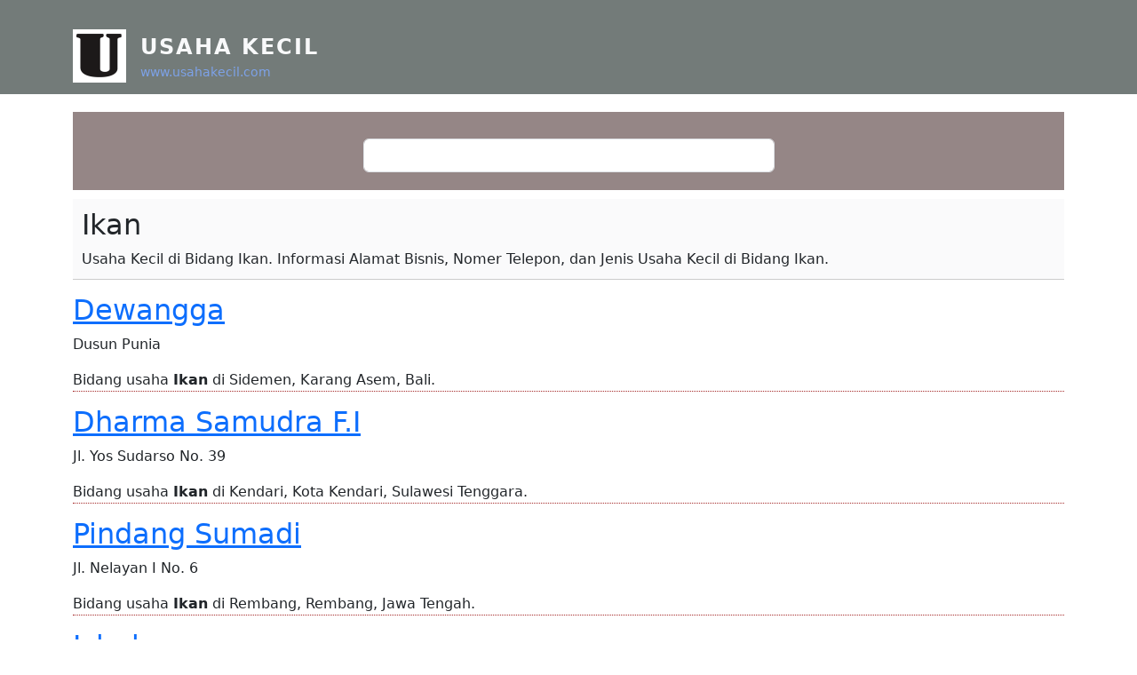

--- FILE ---
content_type: text/html; charset=UTF-8
request_url: https://www.usahakecil.com/bidang/ikan
body_size: 3055
content:

<!DOCTYPE html>
<html lang="en" dir="ltr" class="h-100">
  <head>
    	<title>Usaha Kecil di bidang Ikan</title>
	<meta property="og:image" content="https://www.usahakecil.com/icon350.png"/>  
       <meta name="mobile-web-app-capable" content="yes">
       <link rel="icon" sizes="192x192" href="https://www.usahakecil.com/icon.png">
       <link rel="manifest" href="https://www.usahakecil.com/manifest.json"> 
            <meta charset="utf-8" />
<meta name="MobileOptimized" content="width" />
<meta name="HandheldFriendly" content="true" />
<meta name="viewport" content="width=device-width, initial-scale=1.0" />
<meta name="description" content="Usaha Kecil di bidang Ikan, Direktori Usaha Kecil di bidang Ikan. Alamat Bisnis, Nomer Telepon, dan Jenis Usaha Kecil di bidang Ikan" />
<link rel="canonical" href="https://www.usahakecil.com/bidang/ikan" />

    <link rel="stylesheet" media="all" href="/sites/default/files/css/css_C8ul1Vl4oMWV6MTvOyvtIZUm33-ksKF6yWMwqowfjIw.css" />
<link rel="stylesheet" media="all" href="/sites/default/files/css/css_4pqlLfJquL2B_SY64kPjIl-d81GULTMMS6eGZnfGzB8.css" />

    
  </head>
  <body class="path-taxonomy   d-flex flex-column h-100">
        <div class="visually-hidden-focusable skip-link p-3 container">
      <a href="#main-content" class="p-2">
        Skip to main content
      </a>
    </div>
    
      <div class="dialog-off-canvas-main-canvas d-flex flex-column h-100" data-off-canvas-main-canvas>
    

<header>

  
  
    <nav class="navbar navbar-expand-lg navbar-dark text-light bg-dark">
    <div class="container d-flex">
        <div class="region region-nav-branding">
    <div id="block-bootstrap5-branding" class="block block-system block-system-branding-block">
  
    
  <div class="navbar-brand d-flex align-items-center">

    <a href="https://www.usahakecil.com" title="Usaha Kecil" rel="home" class="site-logo d-block">
    <img src="/usaha-kecil-60.png" alt="Usaha Kecil" />
  </a>
  
  <div>
        <a href="https://www.usahakecil.com" title="Usaha Kecil" rel="home" class="site-title">
      Usaha Kecil
    </a>
            <div class="site-www">www.usahakecil.com</div>
      </div>
</div>
</div>

  </div>


      
          
    </div>
  </nav>
  
</header>

<main role="main">
  <a id="main-content" tabindex="-1"></a>
  
  
  

  <div class="container">
            <div class="region region-breadcrumb">
    <div class="search-block-form block block-search container-inline" data-drupal-selector="search-block-form" id="block-searchform" role="search">
  
    
      <form data-block="breadcrumb" action="/search/usaha" method="get" id="search-block-form" accept-charset="UTF-8">
  <div class="js-form-item form-item js-form-type-search form-type-search js-form-item-keys form-item-keys form-no-label">
      <label for="edit-keys" class="visually-hidden">Search</label>
        
  <input title="Pencarian usaha kecil" data-drupal-selector="edit-keys" type="search" id="edit-keys" name="keys" value="" size="50" maxlength="128" class="form-search form-control" />


        </div>

</form>

  </div>

  </div>

        <div class="row g-0">
            <div class="order-1 order-lg-2 col-12">
      
      <div class="taxo_desk">
      <h2>Ikan</h2> 
      Usaha Kecil di Bidang Ikan. Informasi Alamat Bisnis, Nomer Telepon, dan Jenis Usaha Kecil di Bidang Ikan.
      </div>
      
          <div class="region region-content">
    <div data-drupal-messages-fallback class="hidden"></div>
<div id="block-bootstrap5-content" class="block block-system block-system-main-block">
  
    
      <div class="views-element-container"><div class="view view-taxonomy-term view-id-taxonomy_term view-display-id-page_1 js-view-dom-id-a8a414a78b1bf62fb8b4f6a1c62c67779fb7f4b3e01006f39c2801fadab6f404">
  
    
      <div class="view-header">
      <div id="taxonomy-term-469" class="taxonomy-term vocabulary-bidang">
  
    
  <div class="content">
    
  </div>
</div>

    </div>
      
      <div class="view-content">
          <div class="views-row">
<article data-history-node-id="17487" role="article" class="node node--type-usaha2 node--promoted node--view-mode-teaser">

  
      <h2>
      <a href="/dewangga" rel="bookmark"><span class="field field--name-title field--type-string field--label-hidden">Dewangga</span>
</a>
    </h2>
    
   
<div class="node__content">
    
   
     <p>Dusun Punia</p>

       Bidang usaha <strong>Ikan</strong> di 
         
	   Sidemen,  
	      	Karang Asem, Bali.
       
   
</div>
</article>
</div>
    <div class="views-row">
<article data-history-node-id="17485" role="article" class="node node--type-usaha2 node--promoted node--view-mode-teaser">

  
      <h2>
      <a href="/dharma-samudra-f-i" rel="bookmark"><span class="field field--name-title field--type-string field--label-hidden">Dharma Samudra F.I</span>
</a>
    </h2>
    
   
<div class="node__content">
    
   
     <p>Jl. Yos Sudarso No. 39</p>

       Bidang usaha <strong>Ikan</strong> di 
         
	   Kendari,  
	      	Kota Kendari, Sulawesi Tenggara.
       
   
</div>
</article>
</div>
    <div class="views-row">
<article data-history-node-id="17484" role="article" class="node node--type-usaha2 node--promoted node--view-mode-teaser">

  
      <h2>
      <a href="/pindang-sumadi" rel="bookmark"><span class="field field--name-title field--type-string field--label-hidden">Pindang Sumadi</span>
</a>
    </h2>
    
   
<div class="node__content">
    
   
     <p>Jl. Nelayan I No. 6</p>

       Bidang usaha <strong>Ikan</strong> di 
         
	   Rembang,  
	      	Rembang, Jawa Tengah.
       
   
</div>
</article>
</div>
    <div class="views-row">
<article data-history-node-id="17483" role="article" class="node node--type-usaha2 node--promoted node--view-mode-teaser">

  
      <h2>
      <a href="/ishak" rel="bookmark"><span class="field field--name-title field--type-string field--label-hidden">Ishak</span>
</a>
    </h2>
    
   
<div class="node__content">
    
   
     <p>Ds. Kuala Gebang</p>

       Bidang usaha <strong>Ikan</strong> di 
         
	   Gebang,  
	      	Karo, Sumatera Utara.
       
   
</div>
</article>
</div>
    <div class="views-row">
<article data-history-node-id="17482" role="article" class="node node--type-usaha2 node--promoted node--view-mode-teaser">

  
      <h2>
      <a href="/bugis-mandiri-cv" rel="bookmark"><span class="field field--name-title field--type-string field--label-hidden">Bugis Mandiri, CV</span>
</a>
    </h2>
    
   
<div class="node__content">
    
   
     <p>Jl. Re Marthadinata No.135</p>

       Bidang usaha <strong>Ikan</strong> di 
         
	   Pangkal Balam,  
	      	Pangkal Pinang, Sumatera Selatan.
       
   
</div>
</article>
</div>
    <div class="views-row">
<article data-history-node-id="17481" role="article" class="node node--type-usaha2 node--promoted node--view-mode-teaser">

  
      <h2>
      <a href="/ome-trading-coy" rel="bookmark"><span class="field field--name-title field--type-string field--label-hidden">Ome Trading Coy</span>
</a>
    </h2>
    
   
<div class="node__content">
    
   
     <p>Desa Lamawang Larantuka</p>

       Bidang usaha <strong>Ikan</strong> di 
         
	   Larantuka,  
	      	Flores Timur, Nusa Tenggara Timur.
       
   
</div>
</article>
</div>
    <div class="views-row">
<article data-history-node-id="17480" role="article" class="node node--type-usaha2 node--promoted node--view-mode-teaser">

  
      <h2>
      <a href="/h-hosnan" rel="bookmark"><span class="field field--name-title field--type-string field--label-hidden">H. Hosnan</span>
</a>
    </h2>
    
   
<div class="node__content">
    
   
     <p>Desa Berakas</p>

       Bidang usaha <strong>Ikan</strong> di 
         
	   Raas,  
	      	Sumenep, Jawa Timur.
       
   
</div>
</article>
</div>
    <div class="views-row">
<article data-history-node-id="17479" role="article" class="node node--type-usaha2 node--promoted node--view-mode-teaser">

  
      <h2>
      <a href="/h-ali-mofi" rel="bookmark"><span class="field field--name-title field--type-string field--label-hidden">H. Ali Mofi</span>
</a>
    </h2>
    
   
<div class="node__content">
    
   
     <p>Desa Berakas</p>

       Bidang usaha <strong>Ikan</strong> di 
         
	   Raas,  
	      	Sumenep, Jawa Timur.
       
   
</div>
</article>
</div>
    <div class="views-row">
<article data-history-node-id="17478" role="article" class="node node--type-usaha2 node--promoted node--view-mode-teaser">

  
      <h2>
      <a href="/narso" rel="bookmark"><span class="field field--name-title field--type-string field--label-hidden">Narso</span>
</a>
    </h2>
    
   
<div class="node__content">
    
   
     <p>Ds Brondong</p>

       Bidang usaha <strong>Ikan</strong> di 
         
	   Brondong,  
	      	Lamongan, Jawa Timur.
       
   
</div>
</article>
</div>
    <div class="views-row">
<article data-history-node-id="17477" role="article" class="node node--type-usaha2 node--promoted node--view-mode-teaser">

  
      <h2>
      <a href="/satar" rel="bookmark"><span class="field field--name-title field--type-string field--label-hidden">Satar</span>
</a>
    </h2>
    
   
<div class="node__content">
    
   
     <p>Tasik Agung Rt 04/02</p>

       Bidang usaha <strong>Ikan</strong> di 
         
	   Rembang,  
	      	Rembang, Jawa Tengah.
       
   
</div>
</article>
</div>

    </div>
  
        <nav class="pager" role="navigation" aria-labelledby="pagination-heading">
    <h4 id="pagination-heading" class="pager__heading visually-hidden">Pagination</h4>
    <ul class="pager__items js-pager__items">
                    <li class="pager__item is-active">
          Page 1        </li>
                    <li class="pager__item pager__item--next">
          <a href="/bidang/ikan?page=1" title="Go to next page" rel="next">
            <span class="visually-hidden">Next page</span>
            <span aria-hidden="true">››</span>
          </a>
        </li>
          </ul>
  </nav>

          
</div>
</div>

  </div>

  </div>


	    </div>
	    
            </div>
      
      <div class="sosial-page">
<!-- Whatsapp -->
<a href="https://api.whatsapp.com/send?&text=Usaha Kecil di Bidang Ikan https://www.usahakecil.com/bidang/ikan" target="_blank" class="share-btn whatsapp" rel="nofollow">WhatsApp</a>

<!-- Twitter -->
<a href="https://x.com/intent/post?url=https://www.usahakecil.com/bidang/ikan&text=Usaha Kecil di Bidang Ikan" target="_blank" class="share-btn twitter" rel="nofollow">X-Twitter</a>

<!-- Facebook  -->
<a href="https://www.facebook.com/sharer/sharer.php?u=https://www.usahakecil.com/bidang/ikan" target="_blank" class="share-btn facebook" rel="nofollow">Facebook</a>

<!-- LinkedIn -->
<a href="https://www.linkedin.com/shareArticle?url=https://www.usahakecil.com/bidang/ikan&title=Usaha Kecil di Bidang Ikan" target="_blank" class="share-btn linkedin" rel="nofollow">LinkedIn</a>

<!-- Email -->
<a href="mailto:?subject=Usaha Kecil di Bidang Ikan&body=https://www.usahakecil.com/bidang/ikan" target="_blank" class="share-btn email" rel="nofollow">Email</a>

<!-- Print -->
         <button onclick="window.print();return false;"  class="share-btn print" rel="nofollow">Print</button>
        </div>
         
        <div class="tautan">
  		&lt;a href=&quot;https://www.usahakecil.com/bidang/ikan&quot; &gt;Usaha Kecil Ikan&lt;/a&gt;
        </div> 

 </div>
 
 <section id="lokasi">
     <div class="container">          
         <div class="row">
	    
	    <div class="col-6 col-sm-6 col-md-3">
	      <li><a href="https://www.usahakecil.com/bidang/abon" title="Usaha Kecil di Bidang Abon">Abon</a></li>
	      <li><a href="https://www.usahakecil.com/bidang/batik" title="Usaha Kecil di Bidang Batik">Batik</a></li>
	      <li><a href="https://www.usahakecil.com/bidang/batu" title="Usaha Kecil di Bidang Batu">Batu</a></li>
	      <li><a href="https://www.usahakecil.com/bidang/celana" title="Usaha Kecil di Bidang Celana">Celana</a></li>
	    </div>
	    <div class="col-6 col-sm-6 col-md-3">
	      <li><a href="https://www.usahakecil.com/bidang/daster" title="Usaha Kecil di Bidang Daster">Daster</a></li>
	      <li><a href="https://www.usahakecil.com/bidang/dodol" title="Usaha Kecil di Bidang Dodol">Dodol</a></li>
	      <li><a href="https://www.usahakecil.com/bidang/es-batu" title="Usaha Kecil di Bidang Es Batu">Es Batu</a></li>
	      <li><a href="https://www.usahakecil.com/bidang/etalase" title="Usaha Kecil di Bidang Etalase">Etalase</a></li>
	    </div>
	    <div class="col-6 col-sm-6 col-md-3">
	      <li><a href="https://www.usahakecil.com/bidang/furniture" title="Usaha Kecil di Bidang Furniture">Furniture</a></li>
	      <li><a href="https://www.usahakecil.com/bidang/genteng" title="Usaha Kecil di Bidang Genteng">Genteng</a></li>
	      <li><a href="https://www.usahakecil.com/bidang/ikan" title="Usaha Kecil di Bidang Ikan">Ikan</a></li>
	      <li><a href="https://www.usahakecil.com/bidang/jamu" title="Usaha Kecil di Bidang Jamu">Jamu</a></li>
	    </div>
	    <div class="col-6 col-sm-6 col-md-3">
	      <li><a href="https://www.usahakecil.com/bidang/kecap" title="Usaha Kecil di Bidang Kecap">Kecap</a></li>
	      <li><a href="https://www.usahakecil.com/bidang/kayu" title="Usaha Kecil di Bidang Kayu">Kayu</a></li>
	      <li><a href="https://www.usahakecil.com/bidang/lemari" title="Usaha Kecil di Bidang Lemari">Lemari</a></li>
	      <li><a href="https://www.usahakecil.com/bidang/rotan" title="Usaha Kecil di Bidang Rotan">Rotan</a></li>  
          </div>
    
    </div> 
    </section>

</main>

<footer class="mt-auto   footer-dark text-light bg-secondary">
  <div class="container">
    
    <a href="https://www.usahakecil.com" title="Usaha Kecil">USAHA KECIL</a> - 2025
    <p><a href="https://www.usahakecil.com/info/privacy" rel="nofollow" title="Privacy">Privacy</a></p>
  </div>
</footer>

  </div>

    
    <script src="/sites/default/files/js/js_7KqPvMK_uOs78s1IdyZu12MNcKyIp8sEJsc3CED-wL4.js"></script>

<script>
 if ('serviceWorker' in navigator) {
    console.log("Will the service worker register?");
    navigator.serviceWorker.register('sw.js')
      .then(function(reg){
        console.log("Yes, it did.");
     }).catch(function(err) {
        console.log("No it didn't.", err)
    });
 }
</script>

  <!-- 100% privacy-first analytics -->
  <script async src="https://scripts.simpleanalyticscdn.com/latest.js"></script>

  </body>
</html>
